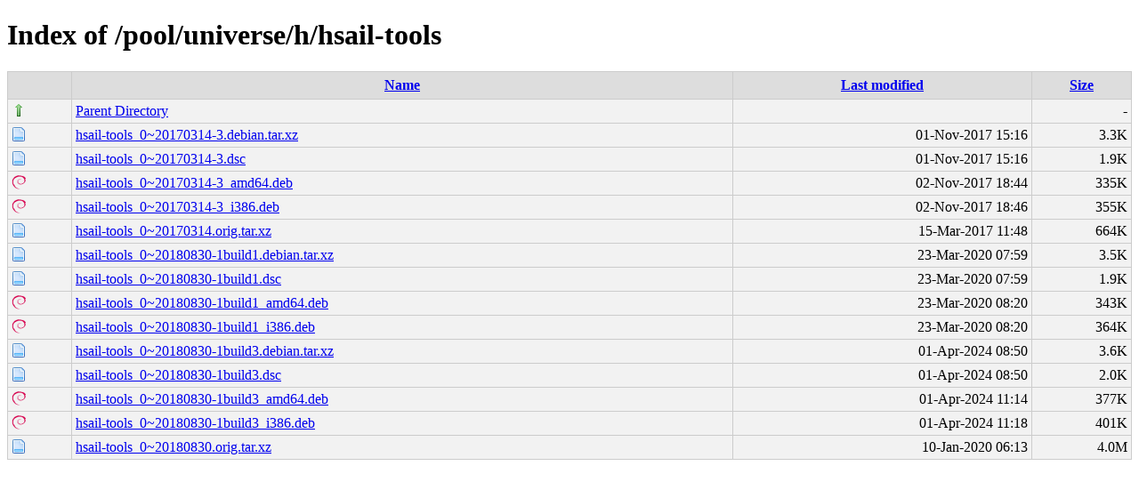

--- FILE ---
content_type: text/html;charset=UTF-8
request_url: http://ubuntu.grn.es/pool/universe/h/hsail-tools/
body_size: 4109
content:
<!DOCTYPE html PUBLIC "-//W3C//DTD XHTML 1.0 Transitional//EN"
"http://www.w3.org/TR/xhtml1/DTD/xhtml1-transitional.dtd">
<html xmlns="http://www.w3.org/1999/xhtml">
 <head>
  <title>Index of /pool/universe/h/hsail-tools</title>
  <link rel="stylesheet" href="/css/style.css" type="text/css" />
 </head>
 <body>
<h1>Index of /pool/universe/h/hsail-tools</h1>
<table><tr><th><img src="/icons/blank.png" alt="[ICO]" /></th><th><a href="?C=N;O=D">Name</a></th><th><a href="?C=M;O=A">Last modified</a></th><th><a href="?C=S;O=A">Size</a></th></tr><tr><td valign="top"><img src="/icons/arrow_up.png" alt="[DIR]" /></td><td><a href="/pool/universe/h/">Parent Directory</a></td><td>&nbsp;</td><td align="right">  - </td></tr>
<tr><td valign="top"><img src="/icons/page.png" alt="[   ]" /></td><td><a href="hsail-tools_0~20170314-3.debian.tar.xz">hsail-tools_0~20170314-3.debian.tar.xz</a></td><td align="right">01-Nov-2017 15:16  </td><td align="right">3.3K</td></tr>
<tr><td valign="top"><img src="/icons/page.png" alt="[   ]" /></td><td><a href="hsail-tools_0~20170314-3.dsc">hsail-tools_0~20170314-3.dsc</a></td><td align="right">01-Nov-2017 15:16  </td><td align="right">1.9K</td></tr>
<tr><td valign="top"><img src="/icons/debian.png" alt="[   ]" /></td><td><a href="hsail-tools_0~20170314-3_amd64.deb">hsail-tools_0~20170314-3_amd64.deb</a></td><td align="right">02-Nov-2017 18:44  </td><td align="right">335K</td></tr>
<tr><td valign="top"><img src="/icons/debian.png" alt="[   ]" /></td><td><a href="hsail-tools_0~20170314-3_i386.deb">hsail-tools_0~20170314-3_i386.deb</a></td><td align="right">02-Nov-2017 18:46  </td><td align="right">355K</td></tr>
<tr><td valign="top"><img src="/icons/page.png" alt="[   ]" /></td><td><a href="hsail-tools_0~20170314.orig.tar.xz">hsail-tools_0~20170314.orig.tar.xz</a></td><td align="right">15-Mar-2017 11:48  </td><td align="right">664K</td></tr>
<tr><td valign="top"><img src="/icons/page.png" alt="[   ]" /></td><td><a href="hsail-tools_0~20180830-1build1.debian.tar.xz">hsail-tools_0~20180830-1build1.debian.tar.xz</a></td><td align="right">23-Mar-2020 07:59  </td><td align="right">3.5K</td></tr>
<tr><td valign="top"><img src="/icons/page.png" alt="[   ]" /></td><td><a href="hsail-tools_0~20180830-1build1.dsc">hsail-tools_0~20180830-1build1.dsc</a></td><td align="right">23-Mar-2020 07:59  </td><td align="right">1.9K</td></tr>
<tr><td valign="top"><img src="/icons/debian.png" alt="[   ]" /></td><td><a href="hsail-tools_0~20180830-1build1_amd64.deb">hsail-tools_0~20180830-1build1_amd64.deb</a></td><td align="right">23-Mar-2020 08:20  </td><td align="right">343K</td></tr>
<tr><td valign="top"><img src="/icons/debian.png" alt="[   ]" /></td><td><a href="hsail-tools_0~20180830-1build1_i386.deb">hsail-tools_0~20180830-1build1_i386.deb</a></td><td align="right">23-Mar-2020 08:20  </td><td align="right">364K</td></tr>
<tr><td valign="top"><img src="/icons/page.png" alt="[   ]" /></td><td><a href="hsail-tools_0~20180830-1build3.debian.tar.xz">hsail-tools_0~20180830-1build3.debian.tar.xz</a></td><td align="right">01-Apr-2024 08:50  </td><td align="right">3.6K</td></tr>
<tr><td valign="top"><img src="/icons/page.png" alt="[   ]" /></td><td><a href="hsail-tools_0~20180830-1build3.dsc">hsail-tools_0~20180830-1build3.dsc</a></td><td align="right">01-Apr-2024 08:50  </td><td align="right">2.0K</td></tr>
<tr><td valign="top"><img src="/icons/debian.png" alt="[   ]" /></td><td><a href="hsail-tools_0~20180830-1build3_amd64.deb">hsail-tools_0~20180830-1build3_amd64.deb</a></td><td align="right">01-Apr-2024 11:14  </td><td align="right">377K</td></tr>
<tr><td valign="top"><img src="/icons/debian.png" alt="[   ]" /></td><td><a href="hsail-tools_0~20180830-1build3_i386.deb">hsail-tools_0~20180830-1build3_i386.deb</a></td><td align="right">01-Apr-2024 11:18  </td><td align="right">401K</td></tr>
<tr><td valign="top"><img src="/icons/page.png" alt="[   ]" /></td><td><a href="hsail-tools_0~20180830.orig.tar.xz">hsail-tools_0~20180830.orig.tar.xz</a></td><td align="right">10-Jan-2020 06:13  </td><td align="right">4.0M</td></tr>
</table>
</body></html>
